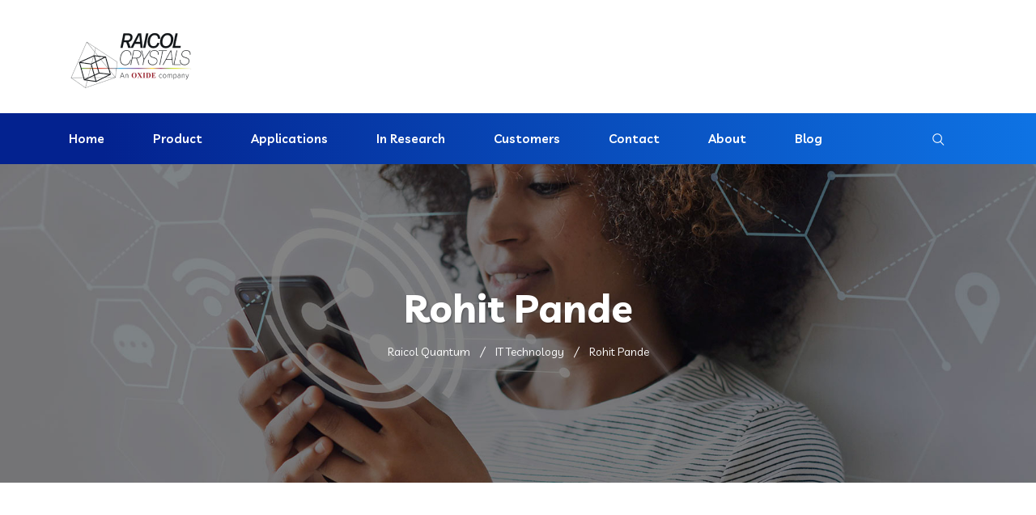

--- FILE ---
content_type: text/css
request_url: https://raicol-quantum.com/wp-content/themes/braintech-child/style.css?ver=6.8.3
body_size: -105
content:
/*
 Theme Name:   Braintech Child
 Theme URI:    http://keenitsolutions.com/products/wordpress/braintech/
 Description:  Unitek Child
 Author:       RS Theme
 Author URI:   http://rstheme.com
 Template:     braintech
 Version:      1.0
 License:      GNU General Public License v2 or later
 License URI:  http://www.gnu.org/licenses/gpl-2.0.html
 Tags: custom-background, custom-logo, custom-menu, featured-images, threaded-comments, translation-ready
 */